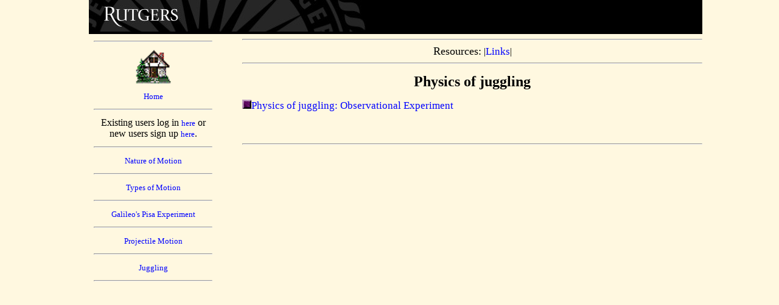

--- FILE ---
content_type: text/html; charset=UTF-8
request_url: http://islephysics.net/pt3/experimentindex.php?topicid=2&cycleid=42
body_size: 895
content:

<!DOCTYPE html PUBLIC "-//W3C//DTD XHTML 1.0 Strict//EN" "http://www.w3.org/TR/xhtml1/DTD/xhtml1-strict.dtd">

<html xmlns="http://www.w3.org/1999/xhtml" lang="en" xml:lang="en">

<head>
<link rel="stylesheet" type="text/css" href="stylesheets/generalstyle.css" />
<style type="text/css">
a:link {color:blue}
a:visited {color:red}
a:hover {color:green}
a {font-size:13pt; text-decoration:none}
h1 {font-family:"comic sans MS"; text-align:center; font-weight:bold; font-size:18pt; color:black}
</style>

<title>Physics of juggling</title>
</head>

<body>
<div id="overall">
	<div class="banner">
		 <img src="pictures/web_bar_black.jpg" alt="RU" />
    </div>
    <div class="header">    </div>

<div class="content">

      <div class="leftcolumn">

<table><tr>   <td><hr /></td></tr><tr><td>    <a href="index.php"><img src="pictures/home.gif" height="60" width="60" /></a>    </td></tr><tr>   <td><a href="index.php">Home</a>   </td></tr><tr>   <td><hr /></td></tr><tr>   <td>Existing users log in <a href="login_form.html" target="_top">here</a> or new users sign up <a href="signup.php" target="_top">here</a>.   </td></tr><tr>   <td><hr /></td></tr><tr><td><a href="experimentindex.php?topicid=2&cycleid=5">Nature of Motion</a></td></tr><tr><td><hr /></td></tr><tr><td><a href="experimentindex.php?topicid=2&cycleid=6">Types of Motion</a></td></tr><tr><td><hr /></td></tr><tr><td><a href="experimentindex.php?topicid=2&cycleid=7">Galileo's Pisa Experiment</a></td></tr><tr><td><hr /></td></tr><tr><td><a href="experimentindex.php?topicid=2&cycleid=8">Projectile Motion</a></td></tr><tr><td><hr /></td></tr><tr><td><a href="experimentindex.php?topicid=2&cycleid=42">Juggling</a></td></tr><tr><td><hr /></td></tr></table>      </div>

      <div class="rightcolumn">

         <hr />
         <center>
         <font size="+1">Resources:</font>
         |<a href="links.php?topicid=2&cycleid=42">Links</a>|
		    </center>
   <hr />
         <h1>Physics of juggling</h1>

         <dl>
            <dt> <a href="experiment.php?topicid=2&exptid=110">
<img src="pictures/bullet2.jpg" align="left" width="15" height="15" hspace="15" />Physics of juggling: Observational Experiment</a></dt><dd></dd><br /><br /></dl>
<hr />

      </div>
   </div>
</div>
</body>
</html>


--- FILE ---
content_type: text/css
request_url: http://islephysics.net/pt3/stylesheets/generalstyle.css
body_size: 841
content:
/*-General-----------------------------------------------*/

a {text-decoration:none;}
a:link {color:blue;}
a:visited {color:#996600;}
a:hover {color:green;}
a img {border:none; margin:0px; padding:0px;}
body {
	background: #fff8e0;
	margin: 0; /* it's good practice to zero the margin and padding of the body element to account for differing browser defaults */
	padding: 0;
	text-align: left; /* this centers the container in IE 5* browsers. The text is then set to the left aligned default in the #container selector */
	color: #000000;
	padding-left: 20px;
}

/*-Main Layout-------------------------------------------*/

#overall {
	width:80%; 
	margin:0px 5px 0px 5px; 
	margin-top: 0;
	margin-right: auto;
	margin-bottom: 0;
	margin-left: auto;
	padding: 0px;
	background: #fff8e0;
	}

.banner {	
	background: black;
	padding: 0:
	position: absolute;
	top: 0px;
	left: 0px;
	right: 0px;
}

/*-Footer-------------*/

.footer {padding:0px 0px 0px 0px; position:relative; clear:both;}

/*-header-------------*/

.header {position:relative;}
.header h1 {text-align:center;}
.header img {background-color: #fff8e0;}

/*-Content Area-------*/

.content {width:100%; background-color: #fff8e0;}

/*-Left Column--------*/

.leftcolumn	{float:left; width:20%; padding:0px 5px; background-color:transparent;}
.leftcolumn td {text-align:center}
.leftcolumn a {font-size:10pt; text-decoration:none}
.leftcolumn a:link {color:blue}
.leftcolumn a:visited {color:red}
.leftcolumn a:hover {color:green}
.leftcolumn a:active {text-decoration:bold}

/*-Right Column-------*/

.rightcolumn {float:right; width:75%; margin:0px 0px 0px 0px;}

/*-Logic Area-------*/

.logic {border-style:solid; border-width:2px; width:590px; margin:0px; padding:0px}

.logic .node {height:100px;width:99%; margin:0px 0px 0px 0px; padding:0px;}
.logic p {text-align:center}
.logic h1 {text-align:center;font-size:1.5em;}
.logic h2 {text-align:center;font-size:1.2em;}
.logic .node div.logical {height:95px;width:25%; float:left;}

.logic .node div.conditional {height:95px;width:35%; float:left;}

.logic .node div.explanational {height:95px;width:35%; float:left;}

.logic div.connector {height:40px;position:relative; top:-20px; left:55px}
.logic div.specialconnector {height:40px;position:relative; top:-20px; left:255px}
